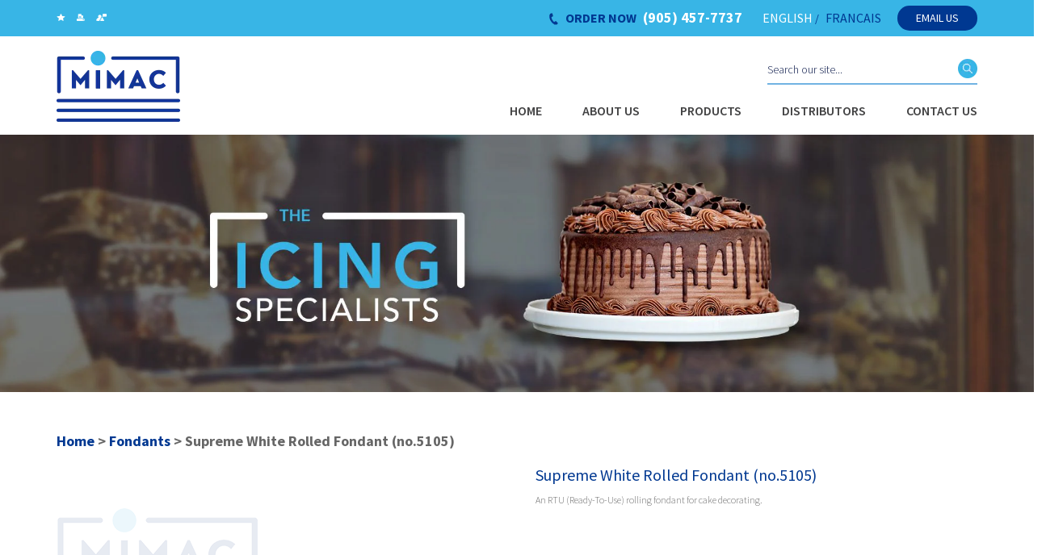

--- FILE ---
content_type: text/html; charset=UTF-8
request_url: https://www.mimacglaze.com/catalogue/fondants/supreme-white-rolled-fondant--no-5105-
body_size: 7455
content:
<!DOCTYPE html><html lang="en" class=" twc-no-js"><head><meta http-equiv="Content-Language" content="en_AU" ><meta property="og:title" content="Supreme White Rolled Fondant | Mimac Glaze" ><meta name="description" content="An RTU (Ready-To-Use) rolling fondant for cake decorating." ><meta property="og:description" content="An RTU (Ready-To-Use) rolling fondant for cake decorating." ><meta property="og:url" content="https://www.mimacglaze.com/catalogue/fondants/supreme-white-rolled-fondant--no-5105-" ><meta http-equiv="Content-Type" content="text/html; charset=utf-8" ><meta http-equiv="X-UA-Compatible" content="IE=edge" ><meta name="viewport" content="width=device-width, initial-scale=1" ><meta http-equiv="pragma" content="no-cache" ><meta name="keywords" content="" ><meta name="location" content="CA" ><meta name="robots" content="INDEX, FOLLOW" ><meta property="og:site_name" content="Mimac Glaze | Glazes, Icings, Fondants, Stabilizers, Gluten-Free Mixes" ><meta property="fb:admins" content="pages/Mimac-Glaze-Ltd/458142757714123" ><meta name="google-site-verification" content="k3dREMdIRDRTsBhv627CV8nkQSigEr-0O4eZsr4I1wo" ><link href="https://www.mimacglaze.com/catalogue/fondants/supreme-white-rolled-fondant--no-5105-" rel="canonical" ><link href="/favicon.ico" rel="shortcut icon" ><link href="/rss.xml" rel="alternate" type="application/rss+xml" title="RSS" ><link href="https://assets.cdn.thewebconsole.com/" rel="dns-prefetch" ><link href="https://assets.cdn.thewebconsole.com/" rel="preconnect" crossorigin="1" ><link href="/baseapp/min/?f=/css/web/global.css&amp;version=7.0.2z7" media="print" rel="stylesheet" type="text/css" onload='this.media="screen";this.onload=null;'><noscript><link media="screen" href='/baseapp/min/?f=/css/web/global.css&version=7.0.2z7' rel='stylesheet'/></noscript><style type="text/css" media="screen"><!--
.twc-nopadding{padding:0!important}.twc-nomargin{margin:0!important}.twc-pull-right{float:right!important}.twc-pull-left{float:left!important}.twc-flexed-sm{display:flex;display:-webkit-box;display:-moz-box;display:-ms-flexbox;display:-webkit-flex}.twc-flexed-sm-row{flex-wrap:wrap;flex-direction:row}.twc-bg-image-cover,.twc-bg-cover-img-container{background-repeat:no-repeat;background-size:cover;background-clip:content-box;-webkit-background-size:cover;-moz-background-size:cover;-o-background-size:cover}.twc-bg-cover-img-container img.twc-flex-img{visibility:hidden}.img-wrapper-container.twc-align-right img.img-responsive{float:right!important}.img-wrapper-container.twc-align-center img.img-responsive{margin:0 auto!important}.twc-section-row .twc-section-col-inner{width:100%}.twc-section-row.twc-flexed .twc-section-col{display:flex;display:-webkit-box;display:-moz-box;display:-ms-flexbox;display:-webkit-flex}.twc-grid-row .twc-grid-col-inner{width:100%}.twc-grid-row .sec-md{padding-top:0;padding-bottom:0}.twc-grid-row.twc-flexed .twc-grid-col{display:flex;display:-webkit-box;display:-moz-box;display:-ms-flexbox;display:-webkit-flex}.twc-btngroup-container a.twc-btn.btn-hoverable:hover span.maintext,.twc-btngroup-container a.twc-btn.btn-hoverable span.hoverText{display:none!important;visibility:hidden!important}.twc-btngroup-container a.twc-btn.btn-hoverable:hover span.hoverText{display:inline-block!important;visibility:visible!important}.twc-btngroup-container .btn-group-align-right{text-align:right}.twc-btngroup-container .btn-group-align-center{text-align:center}.twc-btngroup-container a.twc-btn{overflow:hidden}.twc-btngroup-container a.twc-btn span.btntext{white-space:normal}div.twc-tabgroup-container div.twc-tab-content{border:none;padding:15px}div.twc-tabgroup-container div.twc-tab-content-list.slick-slider{user-select:auto;-webkit-user-select:auto}div.twc-tabgroup-container div.twc-tab-content-list{border:solid 1px #eee;border-width:0 1px 1px}div.twc-tabgroup-container div.twc-tab-title-list-container{border:solid 1px #eee;border-width:0 0 1px}div.twc-tabgroup-container div.twc-tab-title.twc-tab-active{background:#fff!important;margin-bottom:-1px}div.twc-tabgroup-container div.twc-tab-title{display:inline-block;vertical-align:middle;background:#f3f3f3;border:solid 1px #eee;border-width:1px 1px 0;padding:8px;text-align:center;cursor:pointer}div.twc-tabgroup-container div.twc-tab-title a{color:#337ab7}div.twc-tabgroup-container div.twc-tab-title a:hover{text-decoration:none}div.twc-tabgroup-container .twc-tab-title-list-container .slick-arrow{background:#ccc;z-index:1;font-size:12px;color:#fff;line-height:0;font-family:Arial;font-weight:700;background-image:none}div.twc-tabgroup-container .twc-tab-title-list-container .slick-prev{left:0}div.twc-tabgroup-container .twc-tab-title-list-container .slick-next{right:0}div.twc-tabgroup-container .twc-tab-title-list-container .slick-next.slick-disabled,div.twc-tabgroup-container .twc-tab-title-list-container .slick-prev.slick-disabled{opacity:0}div.twc-tabgroup-container.layout-title-fit .twc-tab-title-list-container{display:table;width:100%;table-layout:fixed}div.twc-tabgroup-container.layout-title-fit .twc-tab-title-list-container .twc-tab-title{display:table-cell;word-break:break-word}.twc-slidergroup-container .slide-content{min-height:100%}.twc-slidergroup-container .twc-flexed-slide > .slide-content{width:100%}.twc-slidergroup-container .twc-slider-arrow{background:#ccc;height:20px;border-radius:10px;color:#000;font-weight:700}.twc-slidergroup-container .twc-slider-arrow.twc-slider-arrow-left:before{content:'<';color:inherit;font-size:14px;font-family:inherit}.twc-slidergroup-container .twc-slider-arrow.twc-slider-arrow-right:before{content:'>';color:inherit;font-size:14px;font-family:inherit}.twc-slidergroup-container .twc-slider-arrow:hover,.twc-slidergroup-container .twc-slider-arrow:focus{color:#000}.twc-slider-content-list.twc-slider-init{white-space:nowrap;overflow-y:hidden}.twc-slider-content-list.twc-slider-init > .twc-slider-content{display:inline-block;vertical-align:top;white-space:normal}.twc-slider-content-list.twc-slider-init.twc-slider-flexed{display:-moz-flex;display:-webkit-flex;display:-ms-flex;display:flex}.twc-slider-content-list.twc-slider-init.twc-slider-flexed > .twc-slider-content{-webkit-flex:0 0 auto;-ms-flex:0 0 auto;flex:0 0 auto;max-width:100%}.twc-no-js .lazyload:not([data-bg]){display:none!important}img.lazyload:not([src]){visibility:hidden!important}@media (min-width: 768px){.twc-hide-desktop{display:none!important;visibility:hidden!important}.twc-flexed.twc-flexed-reverse{flex-direction:row-reverse}.twc-pull-right{clear:right!important}.twc-pull-left{clear:left!important}.twc-flexed .container-empty{min-height:200px}.section-container-inner.twc-bg-scroll-parallax,.grid-container-inner.twc-bg-scroll-parallax{background-attachment:scroll}}@media (min-width: 992px){.sso-container{max-width:450px}.section-container-inner.twc-bg-scroll-parallax,.grid-container-inner.twc-bg-scroll-parallax{background-attachment:fixed}.twc-flexed{display:flex;display:-webkit-box;display:-moz-box;display:-ms-flexbox;display:-webkit-flex}.twc-flexed.twc-flexed-reverse{flex-direction:row-reverse}.twc-flexed.twc-flexed-reverse .twc-pull-right{clear:right!important}.twc-flexed.twc-flexed-reverse .twc-pull-left{clear:left!important}.container-fixed-content .twc-section-row{width:970px;margin-right:auto;margin-left:auto}.twc-md-nopadding-left{padding-left:0!important}.twc-md-nopadding-right{padding-right:0!important}}@media (min-width: 1200px){.container-fixed-content .twc-section-row{width:1170px}}@media (max-width: 767px){.twc-hide-mobile{display:none!important;visibility:hidden!important}}.container.cmsbody,#defaultTwcPageContainer,.container-fluid.columns .container,.container.columns .container{margin-right:auto;margin-left:auto;padding-left:0;padding-right:0;width:100%!important}.container-fluid.columns .col-md-12{padding-left:0;padding-right:0}#cmsbody .passwordProtectedPage{margin:0 auto}.divider-container hr{margin-top:0;margin-bottom:0}img-comparison-slider svg{width:6rem}img-comparison-slider .before,img-comparison-slider .comparehandle{display:none}img-comparison-slider.rendered .before,img-comparison-slider.rendered .comparehandle{display:inherit}.twc-no-js img-comparison-slider{display:table;width:100%}.twc-no-js img-comparison-slider figure{display:table-cell!important;width:50%;vertical-align:top}@media (min-width: 992px){.row-100 > .col-md-12,.row-100 > .col-md-11,.row-100 > .col-md-10{width:100%}.row-100 > .col-md-9{width:90%}.row-100 > .col-md-8{width:80%}.row-100 > .col-md-7{width:70%}.row-100 > .col-md-6{width:60%}.row-100 > .col-md-5{width:50%}.row-100 > .col-md-4{width:40%}.row-100 > .col-md-3{width:30%}.row-100 > .col-md-2{width:20%}.row-100 > .col-md-1{width:10%}}
--></style><style type="text/css" media="screen"><!--

--></style><!--<script async src="//73375.tctm.co/t.js"></script> --><title>Supreme White Rolled Fondant | Mimac Glaze</title><link href="https://assets.cdn.thewebconsole.com/S3WEB8315/l/defaultStyle.min.css" rel="stylesheet" type="text/css"><link href="https://assets.cdn.thewebconsole.com/S3WEB8315/l/layout.min.css" rel="stylesheet" type="text/css"><!-- put design related styles in here --><link href="https://assets.cdn.thewebconsole.com/S3WEB8315/l/menu.min.css" rel="stylesheet" type="text/css"><!--<link href="shoppingCart.css" rel="stylesheet" type="text/css"><link href="classifieds.css" rel="stylesheet" type="text/css"><link href="realestate.css" rel="stylesheet" type="text/css">--><!--[if IE]><link href="ieFixes.css" rel="stylesheet" type="text/css"><![endif]--><!--[if IE 6]><link href="ie6Fixes.css" rel="stylesheet" type="text/css"><![endif]--><!-- Bootstrap --><link href="https://assets.cdn.thewebconsole.com/S3WEB8315/l/bootstrap.min.css" rel="stylesheet"><!-- HTML5 shim and Respond.js for IE8 support of HTML5 elements and media queries --><!-- WARNING: Respond.js doesn't work if you view the page via file:// --><!--[if lt IE 9]><script src="https://oss.maxcdn.com/html5shiv/3.7.2/html5shiv.min.js"></script><script src="https://oss.maxcdn.com/respond/1.4.2/respond.min.js"></script><![endif]--><link href="https://assets.cdn.thewebconsole.com/S3WEB8315/l/animate.min.css" rel="stylesheet" type="text/css"><link href="/baseapp/scripts/libs/responsive-menu/menu-default.css" rel="stylesheet" type="text/css" media="print" onload='this.media="";this.onload=null;'><noscript><link  href='/baseapp/scripts/libs/responsive-menu/menu-default.css' rel='stylesheet'/></noscript><script type="text/javascript" src="https://ajax.googleapis.com/ajax/libs/jquery/1.11.3/jquery.min.js"></script><script src="https://assets.cdn.thewebconsole.com/S3WEB8315/l/bootstrap.min.js" type="text/javascript"></script><link href="https://fonts.googleapis.com/css?family=Source+Sans+Pro:200,300,400,600,700,900" rel="stylesheet"><script type="text/javascript">
	var _rys = jQuery.noConflict();
	_rys("document").ready(function(){	
		_rys(window).scroll(function () {
			if (_rys(this).scrollTop() > 45) {
				_rys('.header-abs-menu').addClass("f-nav");
			} else {
				_rys('.header-abs-menu').removeClass("f-nav");
			}
		});
	});
</script><style>body{background-color:#FFFFFF;color:#666666;font-family:initial;font-size:18px;line-height:auto;letter-spacing:0;}h1{color:#003891;font-family:initial;font-size:40px;line-height:auto;letter-spacing:0;text-indent:0;}h2{color:#38B5E6;font-family:initial;font-size:40px;line-height:auto;letter-spacing:0;text-indent:0;}h3{color:#38B5E6;font-family:initial;font-size:30px;line-height:auto;letter-spacing:0;text-indent:0;}h4{color:#424243;font-family:initial;font-size:22px;line-height:auto;letter-spacing:0;text-indent:0;}h5{color:#333;font-family:initial;font-size:0.83em;font-style:normal;font-weight:normal;line-height:auto;letter-spacing:0;text-align:left;text-indent:0;}h6{font-family:initial;font-size:0.80em;font-style:normal;font-weight:normal;line-height:inherit;letter-spacing:0;text-align:left;text-indent:0;}.btn,.twc-btn-group .twc-btn{color:#003891;border-style:solid;border-color:#003891;border-width:1px;border-radius:35px;-webkit-border-radius:35px;-moz-border-radius:35px;padding-top:15px;padding-bottom:15px;padding-left:70px;padding-right:70px;margin-top:0px;margin-bottom:0px;margin-left:0px;margin-right:0px;font-family:initial;font-size:16px;font-style:normal;font-weight:normal;line-height:1;letter-spacing:0;text-align:center;text-decoration:none;}.btn span,.twc-btn-group .twc-btn span.btntext{color:#003891;font-family:initial;font-size:16px;font-style:normal;font-weight:normal;line-height:1;letter-spacing:0;text-align:center;text-decoration:none;}.btn:hover{color:#003891;background-color:#FFFFFF;}.twc-btn-group .twc-btn:hover{background-color:#FFFFFF;}.twc-btn-group .twc-btn:hover span.btntext{color:#003891;}.twc-btn-group>.twc-btn:first-child:not(:last-child):not(.dropdown-toggle),.twc-btn-group>.twc-btn:last-child:not(:first-child):not(.dropdown-toggle),.twc-btn-group>.twc-btn:not(:first-child):not(:last-child):not(.dropdown-toggle){border-radius:35px;-webkit-border-radius:35px;-moz-border-radius:35px;}.textimage .caption{padding-top:5px;padding-bottom:0px;padding-left:0px;padding-right:0px;}div.columns.parallax-section,div.container-fixed-content.parallax-section{background-attachment:fixed;background-size:100%;}body * {font-family:'Source Sans Pro', Arial, Helvetica, sans-serif !important;}@media only screen and (max-width: 767px){h2{line-height:auto;}}</style><script type="text/javascript">
    //<!--
if(document.documentElement){document.documentElement.classList.remove("twc-no-js");document.documentElement.classList.add("twc-js")}!function(e,t,o){var s;e.document&&e.document.createElement&&((s=e.TOOLBOX||{}).staticBase=s.staticBase||o,(e.TOOLBOX=s).loadModules&&"function"==typeof s.loadModules&&s.loadModulesVersion||(s._loadModules||(s._loadModules=[]),s.loadModules=function(){s._loadModules.push(arguments)},o=document.getElementsByTagName("script"),e=document.createElement("script"),t.match(/[?&]version=([^&]+)/)&&(s.releaseVersion=t.match(/[?&]version=([^&]+)/)[1]),e.setAttribute("src",t),e.setAttribute("type","text/javascript"),o[0].parentNode.appendChild(e)))}(window,"/baseapp/scripts/web/lm.min.js?version=7.0.2z7","https://assets.cdn.thewebconsole.com/static");
var twcInitLmModules=[];if(document.documentElement&&document.documentElement.getAttribute('data-lm'))twcInitLmModules=document.documentElement.getAttribute('data-lm').split(' ')
TOOLBOX.loadModules(['visitorTracking','twcLazyLoad'].concat(twcInitLmModules));    //--></script><script type="text/javascript" src="/baseapp/min/?f=/scripts/domload.js,/scripts/web/general_scripts.js&amp;version=7.0.2z7"></script><script type="text/twc-module" id="gtm" class="twc-lazyload" data-run-on="device">
    //<!--
(function(e,t,a,n,g,o){
e[n]=e[n]||[],e[o]||(e[o]=function(){e[n].push(arguments)}),o=t.getElementsByTagName(a)[0],
a=t.createElement(a),g=g?"?id="+g:"",a.src=
"https://www.googletagmanager.com/gtag/js"+g,o.parentNode.insertBefore(a,o)
})(window,document,"script","dataLayer",'G-MNXY2FQMXV',"gtag");
gtag('js',new Date());gtag('config','G-MNXY2FQMXV');gtag('config','G-H892Y569CZ',{"groups":"twc","user_properties":{"twc_website_id":"8315"}});    //--></script></head><body style="margin:0px; text-align:left;"><a name="top" id="top"></a><header class="m-height-in"><div class="header-abs-top"><div class="container"><div class="row"><div class="col-md-4 col-sm-5 col-xs-12 wow fadeInLeft"><div class="secnav"><img src="https://assets.cdn.thewebconsole.com/S3WEB8315/l/secnav.png" alt="" usemap="#Map" border="0"></div></div><div class="col-md-8 col-sm-7 col-xs-12 wow fadeInUp"><div class="header-abs-top-r"><div class="btn-email"><a href="#" rel="nofollow" title="Email Us">Email Us</a></div><div class="t-lang"><p><a class="active" href="/index.php" rel="nofollow" title="ENGLISH">ENGLISH</a> / <a href="/accueil.html" rel="nofollow" title="FRANCAIS">FRANCAIS</a></p></div><div class="t-phone"><p>Order Now <a href="tel:9054577737" rel="nofollow" title="Order Now">(905) 457-7737</a></p></div><div class="clearfloat"></div></div></div><div class="clearfloat"></div></div></div></div><div class="header-abs-menu"><div class="container"><div class="row"><div class="col-md-2 col-sm-3 col-xs-12 wow fadeInLeft"><div class="logo"><a href="/index.php" title=""><img src="https://assets.cdn.thewebconsole.com/S3WEB8315/l/logo.png" alt=""></a></div></div><div class="col-md-10 col-sm-8 col-xs-12 top-menu-r"><div class="row"><div class="col-md-12 col-sm-12 col-xs-12"><div class="t-search-r"><div class="t-search wow fadeInRight"><input name="searchItems" type="text" class="searchField" value="Search our site..." onblur="blurThis(this, 'Search our site...')" onfocus="focusThis(this,'Search our site...')" id="searchTerms" onkeyup="if(window.event){k=window.event.keyCode}else if(event.which){k=event.which}if(k==13)searchItems();"><a href="javascript:searchItems();"><img src="https://assets.cdn.thewebconsole.com/S3WEB8315/l/t-search.png" alt=""></a></div></div></div><div class="col-md-12 col-sm-12 col-xs-12 mob-menu"><div class="menu wow fadeInUp"><div class="top navbar navbar-default yamm navbar-inverse navbar-static-top"><div class="navbar-header"><button type="button" class="navbar-toggle collapsed" data-toggle="collapse" data-target="#navbar" aria-expanded="false" aria-controls="navbar"><span class="sr-only">Toggle navigation</span><span class="icon-bar"></span><span class="icon-bar"></span><span class="icon-bar"></span></button></div><div id="navbar" class="navbar-collapse collapse col-xs-12"><ul class="nav navbar-nav" id="sm12387"><li class="menu-item"><a target="_self" href="/home.html" class="qmitem-m" id="menu-item-254783">Home</a></li><li class="menu-item"><a target="_self" href="/about-us.html" class="qmitem-m" id="menu-item-254823">About Us</a></li><li class="menu-item dropdown"><a href="javascript:void(0)" class="qmparent qmitem-m" id="menu-item-254787" data-toggle="dropdown">Products</a><ul class="dropdown-menu"><li class="menu-item"><a target="_self" href="/catalogue/glazes/index" class="qmitem-s" id="menu-item-254791">Glazes</a></li><li class="menu-item"><a target="_self" href="/catalogue/icings/index" class="qmitem-s" id="menu-item-254799">Icings</a></li><li class="menu-item"><a target="_self" href="/catalogue/fondants/index" class="qmitem-s" id="menu-item-254803">Fondants</a></li><li class="menu-item"><a target="_self" href="/catalogue/stabilizers/index" class="qmitem-s" id="menu-item-254795">Stabilizers</a></li><li class="menu-item"><a target="_self" href="/catalogue/gluten-free-mixes/index" class="qmitem-s" id="menu-item-254975">Gluten-Free Mizes</a></li></ul></li><li class="menu-item"><a target="_self" href="/distributors.html" class="qmitem-m" id="menu-item-254971">Distributors</a></li><li class="menu-item"><a target="_self" href="/contact-us.html" class="qmitem-m" id="menu-item-254807">Contact Us</a></li></ul></div><div class="clearfloat"></div></div></div></div></div></div></div></div></div></header><div class="main-banner"><div class="container-fluid"><div class="row"><div class="banner"><img src="https://assets.cdn.thewebconsole.com/S3WEB8315/l/banner-in.jpg" alt=""><div class="clearfloat"></div></div></div></div></div><section class="main-con-bg-in"><div class="container"><div class="row"><div id="cmsbody" class="wow fadeInUp"><link rel="stylesheet" href="/baseapp/css/catalogue.css" media="print" onload='this.media="";this.onload=null;'><noscript><link  href='/baseapp/css/catalogue.css' rel='stylesheet'/></noscript><link rel="stylesheet" href="/baseapp/css/cloud-zoom.css" media="print" onload='this.media="";this.onload=null;'><noscript><link  href='/baseapp/css/cloud-zoom.css' rel='stylesheet'/></noscript><script type="text/javascript" src="/baseapp/scripts/jquery.min.js"></script><script type="text/javascript" src="/baseapp/scripts/libs/cloud-zoom/1.0.2/cloud-zoom.js"></script><script type="text/javascript" src="/baseapp/scripts/yui/build/yahoo/yahoo-min.js"></script><script type="text/javascript" src="/baseapp/scripts/yui/build/dom/dom-min.js"></script><script type="text/javascript" src="/baseapp/scripts/yui/build/event/event-min.js"></script><script type="text/javascript" src="/baseapp/scripts/yui/build/element/element-min.js"></script><script type="text/javascript" src="/baseapp/scripts/yui/build/tabview/tabview-min.js"></script><!-- Source file for TabView --><!-- Sam Skin CSS for TabView --><link rel="stylesheet" type="text/css" href="/baseapp/scripts/yui/build/tabview/assets/skins/sam/tabview.css" media="print" onload='this.media="";this.onload=null;'><noscript><link  href='/baseapp/scripts/yui/build/tabview/assets/skins/sam/tabview.css' rel='stylesheet'/></noscript><!-- JavaScript Dependencies for Tabview: --><script type="text/javascript">
    var tabView = new YAHOO.widget.TabView('nc-tabbed-box');
</script><div id="nc-catalogue" class="catalogue-responsive"><div id="nc-breadcrumb"><strong><a href="/catalogue/index"> Home </a> &gt; <a href="/catalogue/fondants/index">Fondants</a> &gt; Supreme White Rolled Fondant (no.5105)</strong></div><div id="nc-product-table"><div id="nc-image-cell"><img src="https://s3-ap-southeast-2.amazonaws.com/wh1.thewebconsole.com/wh/8315/l/noimage.gif" class="avatar-692447" alt="avatar"></div><div id="nc-desc-cell"><div id="nc-prod-details"><h1 id="nc-prod-name">Supreme White Rolled Fondant (no.5105)</h1><div id="nc-product-code" style="display:none">Item Code: 5105</div><div id="nc-description">An RTU (Ready-To-Use) rolling fondant for cake decorating.</div></div></div><div style="clear:both"></div><div id="nc-social-links"><!-- AddThis Button BEGIN --><div class="addthis_toolbox addthis_default_style "><a class="addthis_button_tweet"></a><a class="addthis_button_facebook_like" fb:like:layout="button_count"></a><a class="addthis_button_pinterest_pinit"></a><a href="//www.addthis.com/bookmark.php" class="addthis_counter addthis_pill_style" addthis:url="https://www.mimacglaze.com/catalogue/fondants/supreme-white-rolled-fondant--no-5105-" addthis:title="Supreme White Rolled Fondant (no.5105)"></a><script type="text/javascript">var addthis_config = {"data_track_addressbar":false};</script><script type="text/javascript" src="//s7.addthis.com/js/300/addthis_widget.js#pubid=bluehype"></script></div><!-- AddThis Button END --></div><span class="catalogueEnquiryButton"><input type="button" value="Send Enquiry" onclick="document.location.href='/contact-detail/contact-form/index?&amp;message=I would like to enquire about your catalogue product, Supreme White Rolled Fondant (no.5105). (product code: 5105)'" class="catalogueButton"></span></div><div style="clear:both"></div><!--ITEM_DESCRIPTION_SECTION--><div id="nc-tabbed-box" class="yui-navset"><div id="nc-tabs"><ul class="yui-nav"><li class="selected"><a href="#tab1"><em>Description</em></a></li><li><a href="#tab2"><em>Applications</em></a></li></ul></div><div class="yui-content"><div id="tab1">An RTU (Ready-To-Use) rolling fondant for cake decorating.</div><div id="tab2">This rolled fondant can be rolled by hand or machine to create a smooth icing for all types of cakes. It can also be used for molding applications. It accepts colours and flavourings.</div><div id="tab3"></div></div></div><!--/ITEM_DESCRIPTION_SECTION--><div id="nc-tabbed-box-2" class="yui-navset"></div></div></div><div class="clearfloat"></div></div></div></section><section class="tm-panel"><div class="container"><h2>Clients say</h2><div class="tm"><div class="testimonialComment">I've been using Mimac Glaze's rolled fondant for years with great success. It's easy to use and always provides a great look to my cakes. I highly recommend it.</div><br><div class="testimonialName">Sheldon P.</div><div class="btn-read"><a href="/testimonials.html" rel="nofollow" title="Read all">Read all</a></div></div></div></section><section class="b-contact"><div class="row"><div class="col-md-12 col-xs-12 b-contact-r b-contact-r-in"><div class="row"><div class="col-md-6 col-xs-12 b-contact-img"><img src="https://assets.cdn.thewebconsole.com/S3WEB8315/l/img-order-in.jpg" alt=""></div><div class="col-md-6 col-xs-12 b-contact-text"><h3>Order Now</h3><div class="btn-arrow"><a href="/contact-us.html" rel="nofollow" title="Place your order">Place your order</a></div></div></div></div></div></section><div class="b-cta-panel"><div class="container"><div class="row"><div class="col-md-3 col-sm-3 col-xs-6"><div class="sm"><ul><li><h3><a href="/home.html" rel="nofollow" title="Home">Home</a></h3></li><li><a href="/about-us.html" rel="nofollow" title="About Us">About Us</a></li><li><a href="/distributors.html" rel="nofollow" title="Distributors">Distributors</a></li><li><a href="/contact-us.html" rel="nofollow" title="Contact Us">Contact Us</a></li></ul></div></div><div class="col-md-3 col-sm-3 col-xs-6"><div class="sm"><ul><li><h3><a href="#" rel="nofollow" title="Products">Products</a></h3></li><li><a href="/catalogue/glazes/index" rel="nofollow" title="Glazes">Glazes</a></li><li><a href="/catalogue/icings/index" rel="nofollow" title="Icings">Icings</a></li><li><a href="/catalogue/fondants/index" rel="nofollow" title="Fondants">Fondants</a></li><li><a href="/catalogue/stabilizers/index" rel="nofollow" title="Stabilizers">Stabilizers</a></li><li><a href="/catalogue/gluten-free-mixes/index" rel="nofollow" title="Gluten-Free Mixes">Gluten-Free Mixes</a></li></ul></div></div><div class="col-md-3 col-sm-3 col-xs-12"><div class="b-info"><h3>Get In Touch</h3><p> 271 Glidden Rd. Unit 17<br>
            Brampton, ON L6W 1H9.</p><div class="b-phone"><p>Ph <a href="tel:9054577737" rel="nofollow" title="">(905) 457-7737</a></p></div></div></div><div class="col-md-3 col-sm-3 col-xs-12"><div class="b-social"><h3>Follow Us</h3><div class="clearfloat"></div><ul class="sociallinks"><li class="sociallink facebook"><a class="facebook" href="https://www.facebook.com/pages/Mimac-Glaze-Ltd/458142757714123" target="_blank" title="Facebook">facebook</a></li><li class="sociallink linkedin"><a class="linkedin" href="https://www.linkedin.com/company/8475548/" target="_blank" title="Linked In">linkedin</a></li></ul><div class="clearfloat"></div></div></div></div></div></div><section class="bottom-bg"><div class="container"><div class="row"><div class="col-sm-6"><div class="b-logo"><a href="/index.php" title=""><img src="https://assets.cdn.thewebconsole.com/S3WEB8315/l/b-logo.png" alt=""></a></div></div><div class="col-sm-6"><div id="cmsfooter" class="wow fadeInUp"><table width="80%" border="0" align="center" cellpadding="0" cellspacing="0" class="footer"><tr><td class='footer'><p align="center"><a href="/" title="Home">Home</a> | <a href="/contact-us.html" title="Contact Us">Contact Us</a> | <a href="/site-map.html" title="Site Map">Site Map</a> | <a href="javascript:void(0)" onClick="print_this_page();">Print this page</a> | <a href="#top">Top of page</a></p></td></tr><tr><td colspan="2" class="footer footerDetails"><div align="center" class="footer"><div class='footerPhone'><div class="AVANSERnumber">Phone: 905-457-7737</div><div class="footerFax">Fax: 289-271-4255</div></div><div class="footerAddress">Address: Mimac Glaze Limited, 271 Glidden Rd. Unit 17, Brampton, Ontario, Canada, L6W 1H9</div><div class="footerCopyright"><span class="footer"><!-- copyright -->
                        Copyright &copy; 2026 Mimac Glaze Limited                    </span></div><div class="footerCompany"><div class="footer">Designed by <a rel="nofollow" href="https://www.bloomtools.ca/" target="_blank">Bloomtools</a></div></div></div></td></tr></table></div><div class="clearfloat"></div></div></div></div></section><!-- Include all compiled plugins (below), or include individual files as needed --><map name="Map"><area shape="rect" coords="0,0,11,9" href="javascript:bookmark(location.href,document.title);" title="Bookmark Site" alt="Bookmark Site" rel="nofollow"><area shape="rect" coords="48,0,63,9" href="javascript:openTellAFriend();" title="Tell a Friend" alt="Tell a Friend" rel="nofollow"><area shape="rect" coords="24,0,35,9" href="javascript:print_this_page();" title="Print" alt="Print" rel="nofollow"></map><script src="https://assets.cdn.thewebconsole.com/S3WEB8315/l/wow.min.js" type="text/javascript"></script><script type="text/javascript">
	new WOW().init();
	
	jQuery(document).ready(function(){
		jQuery('li.menu-item a[data-toggle=dropdown]').on('click', function(event) {
			event.preventDefault();
			event.stopPropagation();
			jQuery(this).parent().siblings().removeClass('open');
			jQuery(this).parent().toggleClass('open');
		});
        
	});
</script></body></html>


--- FILE ---
content_type: text/css
request_url: https://assets.cdn.thewebconsole.com/S3WEB8315/l/defaultStyle.min.css
body_size: 2754
content:
h1,h2{font-size:40px;font-weight:700}.alert,h1,h2{font-weight:700}h2,h3{color:#38b5e6}.footer p,.footerCompany,form{margin:0}.calendar_heading,.catalogueItemHeading,.cityCell p,.currentWeather,.weatherConditionAbove,.weatherLimits{font-family:Arial,Helvetica,sans-serif}.alert,.articleLink a,.calendar a{text-decoration:none}.blogEntry,.blogHeader{clear:both}.blogFooter a[name],.searchLink2{visibility:hidden}h1,h2,h3,h4,p{margin-top:0}h1{color:#003891;line-height:1.4}h2{line-height:1.4}body,div,h3,h4,h4 span,p,span,td{font-weight:300;line-height:1.4}h3{font-size:30px}h4,h4 span{color:#424243;font-size:22px}hr{color:#fff;border:1px dashed #ccc;border-width:1px 0 0;height:0}body,div,p,span,td{color:#666;font-size:18px}a{color:#6f0100}img{border:none}.box{border:1px solid #E0DFE3}.buttons{font-size:11px;cursor:pointer}.footer,.footer a,.footer div,.footer p,.footer span{font-size:13px;color:#999;width:100%;text-align:right;padding:0!important;line-height:1.4;font-weight:400}.fields{border:1px solid #D8D8D8;color:#3C3C3C;font-size:11px}form{padding:0}.boxTop2,.boxTop2 p,.boxTop2 td,.boxtop2,.boxtop2 p,.boxtop2 td{background-color:#666;color:#FFF}.boxTop,.boxTop p,.boxTop td,boxTop div{color:#FFF;background-color:#333}.line1{background:#eee}.cartImage{background:#fff;border:1px solid #ddd}.day,.weekend{background-repeat:no-repeat;background-position:left top}.searchText{padding:5px 0 0 14px}.tellAFriend,.tellAFriend .normalText,.tellAFriend p{text-align:left;color:#999}.alert{color:red!important;font-size:11px!important;text-align:center;border:1px solid red!important;padding:5px;margin:15px}.bgOff,.bgOn{color:#FFF;border-right-style:solid;padding-left:5px;font-weight:700}.catalogueListing,.galleryBlock{margin:0 auto}.bgOn{background-color:#444;cursor:default;border-width:0 1px 0 0;border-color:#999}.bgOff{background-color:#5C5C5C;cursor:pointer;border-right-width:1px;border-right-color:#999}.boxtop2{color:#dddddf;background-color:#444;padding:3px;font-size:11px;text-indent:7px;font-weight:700}.bodyPrintPage,.bodyPrintPage .footer,.bodyPrintPage .normalText,.bodyPrintPage .printPage,.bodyPrintPage div,.bodyPrintPage h1,.bodyPrintPage h2,.bodyPrintPage h3,.bodyPrintPage p,.bodyPrintPage span,.bodyPrintPage td,.tellAFriend,.tellAFriend .normalText,body .bodyPrintPage{color:#444;background-color:#FFF!important;background-image:none!important}.printPage{color:#444}.gallery table{width:100%;height:150px}.galleryBlock{border:1px solid #ddd;text-align:center;width:100%}.catalogueBlock,.catalogueBlock2{width:116px;border:1px solid #999}.galleryBlockOver{background-color:#eee;border:1px solid #ccc;cursor:pointer}.catalogueListing h1{text-align:left}.catalogueBlock{background-color:#FFF;cursor:pointer}.catalogueBlock2{background-color:#e6e6e6;cursor:pointer}.catalogueImage{border:1px solid #CCC}.catalogueTabs{background-color:#FFF;cursor:pointer;font-size:11px;font-weight:700;color:#333;text-align:center;height:30px}.catalogueTabsOn{background-color:#444;cursor:default;color:#fff;border:1px solid #999;border-width:0 1px 0 0}.catalogueTabsOff{background-color:#5c5c5c;cursor:pointer;color:#fff;border:1px solid #999;border-width:0 1px 0 0}.catalogueImageThumbs{padding:5px 0}.catalogueThumb{cursor:pointer;margin-right:5px;border:1px solid #5c5c5c}.catalogueMainImage{border:1px solid #999;background-color:#CCC;margin-right:5px}.catalogueItemHeading{font-size:16px;font-weight:700;text-align:left;width:100%;padding:15px 0 5px}.catalogueItemLabel{font-size:11px;font-weight:700;width:30%}.catalogueItemValue{text-align:left;font-size:11px;width:70%;padding:3px}.catalogueDetails{padding:15px;text-align:left;margin-right:10px}.catalogueDetailsCell{border:1px solid #5c5c5c}.catalogueDetailsDiv{width:90%}.catalogueDetails li,.catalogueDetails ul,.catalogueDetailsDiv li,.catalogueDetailsDiv ul{margin:0 10px 10px;padding:0;line-height:17px;list-style-type:disc}.catalogueSmallBox{height:135px;width:100%}.catalogueThumbCell{margin-top:5px;margin-bottom:5px}.catalogueAll{width:100%;text-align:left;padding-bottom:50px}.catalogueButton{font-size:11px;margin-top:10px}#monthLabel,#yearLabel{font-size:14px;color:#444;font-weight:700}.customFormTable{text-align:left;width:auto!important}.customFormIncomplete td{background-color:#ffd5d5;border-bottom:1px solid #fff}.customFormInputCell{text-align:left}.customFormContainerDiv table tr{background-color:transparent!important}.calendar a{font-weight:700}#calendar{width:100%}#yearLabel{text-align:center}#calendarMonth table{background-color:#DDD}.month{height:500px}.dayHeading{font-size:9px;text-align:center;height:1px;background-color:#FFF;padding-top:10px}.day{border-right:1px solid #fff;border-bottom:1px solid #fff;padding:3px;height:30px;background-color:#bbb;background-image:url(calendarBG.gif)}.weekend .day_num{color:#fff}.day_num td{background-color:#999;height:100%}.weekend{background-color:#6f6f6f;background-image:url(weekendBG.gif)}.weekend td{width:120px;color:#fff}.blank{background-color:#ddd;background-image:url(spacer.gif)}.calendar_heading{font-size:20px;font-weight:700;color:#444}.repline1 a,.repline2 a{color:#333}.repositoryfolders{background-color:#565656;border:1px solid #666}.repositoryfiles{background-color:#444;border:1px solid #666}.repline1{background-color:#ccc}.repline2{background-color:#ddd}.repline1 td{padding:10px}.repline2 td{padding:10px}.repository .boxTop,.repository .boxTop a,.repository .boxTop p,.repository .boxTop td{background-color:#494949;padding:10px;color:#FFF}.repository .boxTop2,.repository .boxTop2 p,.repository .boxTop2 td{background-color:#666665;padding:10px;color:#FFF}.text td{vertical-align:top;padding:3px 10px 7px}.line td,.shopCartItem table td,.videoThumb a,.videoThumbTable td{vertical-align:middle}.repository h1{margin:0 0 5px}#weather{padding:13px}.weatherConditionAbove{text-align:center;font-size:15px;font-weight:700;padding-bottom:5px}.weatherConditionBelow{display:none}.imageCell{padding-right:5px}.cityCell{font-size:13px;font-weight:700}.cityCell p{margin:0}.currentWeather{font-size:28px;font-weight:700;width:1%;padding-right:8px}.weatherLimits{font-size:10px;font-weight:400}.customFormDescCell{text-align:right!important}.customFormBothCells{text-align:left}.categoryProductImage{margin:0 auto!important}.categoryProductImage a{border:1px solid #ccc;display:block;width:120px;padding:0}.customFormTable .line1{background:0 0}.videoGallery{width:100%;margin-left:-10px;text-align:center}.videoThumbTable td{height:150px;text-align:center;padding-left:10px}.videoThumbTitle{height:1px!important;padding:5px 0}.videoThumb a{height:150px;display:table-cell;background:#eee;border:1px solid #ccc}.videoThumb a:hover{background:#ddd;border:1px solid #bbb}.articleCategoryLink{font-size:16px;margin:10px 0}.articleCategoryLink a{text-decoration:none;font-weight:700;display:block;border-bottom:1px solid #ccc;padding:3px 0;font-family:arial}.articleLink a{display:block;padding:2px 0 2px 17px;background:url(arrow.gif) 7px 7px no-repeat}.articleLink a:hover{text-decoration:underline}.blogHeader h2{margin:0 0 8px;font-weight:400}.blogEntry{margin:0}.blogTime{border:1px solid #ddd;padding:3px 5px;text-align:left;background:#f7f7f7;margin:0 0 10px}.blogTime p{margin:0;font-style:italic}.blogContinueReading,.blogFooter{margin:0 0 20px}.blogFooter{color:#fff;border-bottom:1px solid #ccc;display:block!important;width:100%;text-align:right;padding:0 0 20px}#previewLink,.cartImage,.forumLastColumn{text-align:center}.blogContinueReading a,.blogFooter a{padding:2px 16px;font-size:10px!important;font-family:arial;text-decoration:none}.blogFooter a{display:inline;border:1px solid #ccc;background:#eee;margin:0 0 0 -8px}.blogFooter a:hover{border:1px solid #bbb;background:#ddd;color:#333}.blogContinueReading a{border:1px solid #ccc;background:#eee;margin:0}.blogContinueReading a:hover{border:1px solid #bbb;background:#ddd;color:#333}.blogBreadCrumb{margin:0 0 10px}.blogBreadCrumb a{text-decoration:none}.blogBreadCrumb a:hover{text-decoration:underline}.blogComment{border:0!important}.blogCommentsHeading h1{margin:20px 0 10px}.blogBody img{border:1px solid #ccc;margin:0 10px 5px 0;padding:3px!important}.guestbook-entry{border:1px solid #ccc;margin:0 0 10px;padding:13px;background:#f1f1f1}.guestbook-entry div,.guestbook-entry span{color:#666;font-size:11px;font-family:verdana;margin:0 0 3px}.guestbook-entry span{font-weight:700;width:100px;display:block;float:left}.message span{float:none;margin:10px 0 6px;width:100%;padding:0 0 3px}.caseStudyOne{margin:0 10px 0 0}.caseStudyHeading{margin:0!important;padding:0!important}.caseStudyTwoBox{background:#fff!important;padding:0!important}.caseStudyTwoBox ul{padding:0 23px 0 13px;margin:0!important;text-align:center;list-style-type:none}.shopCartItem .boxTop2{padding:3px 5px;border-bottom:1px solid #ccc;border-right:1px solid #ccc;font-weight:700}.boxTop2 .currencySign{color:#fff}.shopCartItem{margin:10px 0;border:1px solid #ccc;border-width:1px 0 0 1px}.shopSubtotal{background:#eee;font-size:11px;font-family:verdana;padding:0 5px;border:1px solid #ccc;border-width:1px 1px 1px 0}.shopCartItem .currencySign{font-size:11px;font-family:verdana;font-weight:400}.shopCartItem .line1,.shopCartItem .line2{vertical-align:middle;padding:3px 5px;border-right:1px solid #ccc;background-color:#fff;border-width:0 1px 1px 0}.cartImage{height:auto;border-right:1px solid #ccc;border-width:0 1px 0 0}.cartImage img{margin:5px}.shopCartItem table{width:1%}.shopCartItem table td .fields{margin:10px 0 0!important}.forumTableBackground .boxTop td{padding:8px}.headingTable{margin:0 0 5px}.forumTableBackground .boxtop2 td{padding:5px;text-indent:0}.forumPostField{padding:5px 5px 15px;border:1px dashed #ccc;border-width:0 0 1px}.forumAuthor{font-weight:700;display:block;padding:3px 6px}.forumDetails{font-size:10px;display:block;padding:0 6px}.footerTable{border:0;margin:5px}#previewLink{background:#ccc;width:50px;border:1px solid #777;padding:2px 3px;margin:0 2px 0 0}#postMessage{width:99%!important}.forumTableBackground .boxTop a{white-space:nowrap}.signupTable td{padding:3px 2px 3px 20px}.signupTable td .fields{margin:0 0 0 -15px}.loginTable td{padding:3px 2px 3px 10px}.loginTable td .fields{margin:0 10px 0 -15px}.topicTable .normalText td a{font-size:11px;text-decoration:none}.topicTable .normalText td a:hover{text-decoration:underline}.topicTable .line td{border:1px dashed #ccc;border-width:1px 0 0}#forum_threads td{padding:5px 10px;font-size:10px}#forum_threads .boxtop2 td{font-size:11px!important}.faqQuestion{padding-left:17px;text-indent:-17px}.faqView a{text-decoration:none}.faqView a:hover{text-decoration:underline}.faqView div{border:1px dashed #ccc;padding:5px 5px 25px;margin-left:17px;margin-bottom:20px}.faqView div p{margin:0}

--- FILE ---
content_type: text/css
request_url: https://assets.cdn.thewebconsole.com/S3WEB8315/l/layout.min.css
body_size: 2914
content:
.btn-email a,.t-search a{-webkit-transition:all 1s;-moz-transition:all 1s;-ms-transition:all 1s;-o-transition:all 1s}.btn-email,.menu,.social,.t-lang,.t-phone,.t-search,.t-search-r{float:right}#cmsfooter,.catalogue-responsive #nc-categories .col-md-4:nth-child(3n+2),.catalogue-responsive #nc-listing-view,.catalogue-responsive #nc-listing-view .col-md-4:nth-child(3n+1){clear:both}.clearfloat{clear:both;height:0;font-size:1px;line-height:0}body{background:#fff;overflow-x:hidden}.top-bg{width:100%}.wrapper{width:1170px;margin:0 auto}:focus{outline:transparent hidden 0!important}.m-height-home,.m-height-in{min-height:167px}.header-abs-top{background:#38b5e6;position:absolute;width:100%;height:45px;left:0;top:0;z-index:100}.header-abs-menu{background:#fff;position:absolute;width:100%;height:122px;left:0;top:45px;z-index:300}.logo{padding:18px 0 0}.social{margin:30px 0 0 30px}.secnav{margin:7px 0 0}.secnav a{font-size:12px;color:#fff;letter-spacing:1px;font-weight:400;text-transform:uppercase;line-height:1.2;margin:0 18px 0 0}.secnav a:last-child{margin-right:0}.secnav a:hover{color:#333}.btn-email{margin:7px 0 0 20px}.btn-email a{background:#003891;font-size:14px;color:#fff;font-weight:400;display:table;line-height:1;padding:8px 23px 9px;border-radius:20px;text-transform:uppercase;transition:all 1s}.t-phone p,.t-phone p a{font-weight:700;line-height:1;text-transform:uppercase}.btn-email a:hover{background:#fff;color:#003891}.t-phone{background:url(icn-phone.png) 0 50% no-repeat;padding:2px 0 5px 20px;display:table;margin-top:11px}.t-phone p{font-size:16px;color:#003891;margin:0}.t-phone p a{font-size:18px;color:#fff;margin:0 0 0 5px;display:inline-block}.t-lang p,.t-lang p a{color:#003891}.t-lang{padding:3px 0 5px 20px;display:table;margin-top:11px}.t-lang p{font-size:14px;font-weight:400;margin:0;line-height:1;text-transform:uppercase}.t-lang p a,.t-lang p a.active{font-size:16px;font-weight:400;margin:0 0 0 5px;line-height:1;text-transform:uppercase;display:inline-block}.t-lang p a.active{color:#fff}#cmsfooter .footerAddress,#cmsfooter table tr:first-child,.nivo-controlNav{display:none}.t-search-r{width:100%;margin-top:23px}.t-search{width:100%;max-width:260px;border-bottom:2px solid #71b3e3;background:#fff;border-radius:0;position:relative}.t-search input{height:35px;border:none;background:0 0;font-size:14px;color:#132150;padding:10px 30px 10px 0;width:100%}.t-search a{position:absolute;right:0;bottom:9px;width:24px;text-align:center;height:24px;transition:all 1s}#cmsbody a img,.mob-menu{-webkit-transition:all 1s;-moz-transition:all 1s;-ms-transition:all 1s;-o-transition:all 1s}.t-search a:hover{background:#f9f8f8}.mob-menu{transition:all 1s}.menu{height:55px;margin-top:20px}.menu .top{height:auto;padding:0}.menu .navbar-inverse{background-color:transparent!important;border:0!important}.menu .navbar{min-height:auto!important;margin:0!important}.f-nav{background:#fff;z-index:1899;position:fixed;top:0;width:100%;height:122px;border-bottom:1px solid #e6e7e9}#cmsbody .container,#cmsbody>.container{height:auto!important}.main-banner{width:100%;z-index:200;position:relative}.theme-default .nivoSlider{margin:0!important;box-shadow:none!important}.theme-default .nivo-caption{background:0 0;opacity:1;top:0}.main-con-bg,.main-con-bg-in{background:#fff;margin:0;width:100%}.banner{max-height:760px}.main-con-bg-in{padding:50px 0}.bottom-bg{background:#231f20;padding:40px 0}#qm0 a,.contact,.fields,.footer,a,body,div,h1,h2,h3,h4,h5,h6,p,span,td{font-family:'Source Sans Pro',Arial,Helvetica,sans-serif}#cmsfooter{text-align:center;margin-top:15px}.htmlarea p{margin:0}img{max-width:100%}#cmsbody #nc-contact-page #nc-contact-header .nc-connect ul li a{background-image:url(nc-social-icons.png)!important}#cmsbody #nc-contact-page #nc-contact-header .nc-connect ul li.nc-instagram a{background-position:-201px 0!important}#cmsbody #nc-contact-page #nc-contact-header .nc-connect ul li.nc-pinterest a{background-position:-168px 0!important}#cmsbody #nc-contact-page #nc-contact-header .nc-connect ul li.nc-flickr a{background-position:-234px 0!important}#cmsbody a img{transition:all 1s}#cmsbody a img:hover{-webkit-filter:grayscale(100%);-moz-filter:grayscale(100%);-ms-filter:grayscale(100%);-o-filter:grayscale(100%);filter:grayscale(100%)}.m30{margin-bottom:30px}.social ul.sociallinks,ul.sociallinks *{margin:0;padding:0;list-style:none;text-align:left;font-size:11px;text-decoration:none}.social ul.sociallinks{height:16px;padding:0;display:table}.social ul.sociallinks li{width:20px;float:left;margin-right:10px}.social ul.sociallinks li:last-child{margin:0}.social ul.sociallinks a{display:block;width:20px;height:16px;background:url(social.png) no-repeat;text-indent:-9000em;float:left}.social a.facebook{background-position:0 0!important}.social a.twitter{background-position:-29px 0!important}.social a.youtube{background-position:-60px 0!important}.b-social ul.sociallinks,ul.sociallinks *{margin:0;padding:0;list-style:none;text-align:left;font-size:11px;text-decoration:none}.b-social ul.sociallinks{height:29px;padding:0;display:table}.b-social ul.sociallinks li{width:29px;float:left;margin-right:10px}.b-social ul.sociallinks li:last-child{margin:0}.b-social ul.sociallinks a{display:block;width:29px;height:29px;background:url(b-social.png) no-repeat;text-indent:-9000em;float:left}.b-contact .btn-arrow a,.tm .btn-read a{display:inline-block;text-transform:uppercase}.b-social a.facebook{background-position:0 0!important}.b-social a.googleplus{background-position:-40px 0!important}.b-social a.linkedin{background-position:-80px 0!important}.social a:hover{opacity:.9}body.popup{min-width:1px!important}.tm-panel{background:url(testimonial-bg.jpg) center top/cover no-repeat;padding:90px 0;margin-bottom:90px}.tm-panel h2{text-align:center;color:#fff;font-size:40px;font-weight:700;text-transform:uppercase;margin-bottom:60px}.tm{max-width:580px;margin:0 auto;text-align:center}.tm .testimonialComment{font-size:18px;color:#fff;font-weight:300;line-height:1.6;margin-bottom:30px}.tm .testimonialName{font-size:20px;color:#fff;font-weight:700;line-height:1;margin-bottom:50px}.tm .btn-read a{font-size:16px;color:#fff;font-weight:400;border:1px solid #fff;line-height:1;padding:15px 45px;border-radius:50px;-webkit-transition:all 1s;-moz-transition:all 1s;-ms-transition:all 1s;-o-transition:all 1s;transition:all 1s}.tm .btn-read a:hover{color:#003891;background:#fff}.b-contact .b-contact-l{background:#e6e7e9;position:relative}.b-contact .b-contact-r{background:#003891;position:relative}.b-contact .b-contact-r .b-contact-img{float:right}.b-contact .b-contact-img{padding:0}.b-contact .b-contact-text{position:absolute;right:0;top:50%;transform:translateY(-50%);padding-left:55px;padding-right:20px}.b-contact .b-contact-r .b-contact-text{left:0}.b-contact h3{color:#003891;text-transform:uppercase;font-size:44px;font-weight:300;margin-bottom:40px}.b-contact .btn-arrow a{color:#003891;font-size:18px;font-weight:400;letter-spacing:1px;padding:17px 0 17px 90px;background:url(icn-btn-arrow.png) left center no-repeat}.b-contact .btn-arrow a:hover{color:#000}.b-contact .b-contact-r .btn-arrow a,.b-contact .b-contact-r h3{color:#38b5e6}.b-contact .b-contact-r-in h3{float:left;margin-bottom:0}.b-contact .b-contact-r-in .btn-arrow{float:right}.b-contact .b-contact-r-in .b-contact-text{padding-right:55px}.b-contact .b-contact-r-in .btn-arrow a{padding:17px 90px 17px 0;background-position:right center}.b-cta-panel{background:#231f20;padding:50px 0;border-bottom:1px solid #2e2a2b}.sm ul{margin:0;padding:0;list-style:none}.sm li{display:block}.b-cta-panel h3{margin-bottom:20px}.b-cta-panel .sm li h3 a,.b-cta-panel h3{font-size:18px;color:#fff;font-weight:300;letter-spacing:1px}.b-info p,.sm li a{font-size:14px;color:#999;font-weight:300;line-height:1.5;letter-spacing:1px}.b-cta-panel .sm li h3 a:hover,.b-phone p,.b-phone p a:hover,.sm li a:hover{color:#38b5e6}.b-phone p,.b-phone p a{font-size:19px;font-weight:300;line-height:1}.b-phone{display:table;margin-top:12px}.b-phone p{margin:0}.b-phone p a{color:#fff;margin:0 0 0 5px;text-transform:uppercase;display:inline-block}.catalogue-responsive{margin:0 15px}.catalogue-responsive .nc-cat,.catalogue-responsive .nc-cat .nc-cat-inner{margin:0 auto;display:block;max-width:220px}.catalogue-responsive .nc-cat a.nc-shop-listing-thumb{margin:5px auto;border:1px solid #ccc}.catalogue-responsive .nc-cat a.nc-shop-listing-thumb:hover{margin:5px auto;border:1px solid #999}.catalogue-responsive .nc-cat-name{font-weight:400;margin-top:7px;font-size:16px;text-align:center;display:block}.catalogue-responsive .nc-cat-qty{text-align:center;margin-top:5px}.catalogue-responsive #nc-listing-view .nc-li{padding:10px;margin:0 auto;display:block;max-width:220px;width:auto}.catalogue-responsive #nc-listing-view .nc-li a.nc-li-thumb{margin:5px auto;border:1px solid #ccc}.catalogue-responsive #nc-listing-view .nc-li a.nc-li-thumb:hover{margin:5px auto;border:1px solid #999}.catalogue-responsive #nc-listing-view .nc-li a.nc-li-prod-name{font-weight:400;margin-top:7px;font-size:16px;text-align:center;display:block}.catalogue-responsive #nc-product-table #nc-image-cell{width:48%;float:left}.catalogue-responsive #nc-product-table #nc-desc-cell{width:48%;float:right}.catalogue-responsive #nc-product-table #nc-image-cell #nc-thumbnails{margin-top:20px}.catalogue-responsive .catalogueButton{color:#fff;border:none;background:#003891;font-size:16px;padding:15px 40px;text-align:center}.catalogue-responsive .catalogueButton:hover{color:#fff;background:#38b5e6}iframe{width:100%}@media screen and (max-width:1280px){.b-contact .b-contact-text{padding-left:15px}.b-contact .b-contact-r-in .b-contact-text{padding:0 15px 0 30px}}@media screen and (max-width:1200px){.b-contact h3{font-size:36px;margin-bottom:20px}.b-contact .btn-arrow a{padding-left:70px}.b-contact .b-contact-r-in h3{margin-top:10px}}@media screen and (max-width:991px){.header-abs-top .navbar-header button:focus span.icon-bar,.top .navbar-header button span.icon-bar,.top .navbar-header button:hover span.icon-bar{background-color:#003891}.m-height-home,.m-height-in{min-height:auto}.header-abs-top{position:relative;height:auto;top:auto;padding-bottom:7px}.logo{padding:15px 0;position:relative;z-index:99!important}.t-search-r{margin-top:40px}.b-contact .b-contact-r .b-contact-img{float:left}.b-contact .b-contact-r .b-contact-text{right:0;left:auto}.b-contact .b-contact-text{padding-left:30px}.b-contact .b-contact-r-in .b-contact-text{position:relative;top:auto;transform:none;padding:50px 30px}.header-abs-menu .top-menu-r{position:static}.header-abs-menu{top:0;right:0;width:100%;border:0;height:auto;position:relative}.header-abs-menu .mob-menu{position:absolute;top:15px;right:0;width:100%;z-index:999!important;padding:0!important;height:0}.header-abs-menu.f-nav{position:relative}.menu,.menu .top,.navbar-header{height:0;padding:0;float:none}.top .navbar-header button{border-radius:0;border:1px solid #003891;padding:12px 10px;margin:0;top:0;right:20px;z-index:9999!important}.top .navbar-header button span.icon-bar+.icon-bar{margin-top:5px}.menu-bg .navbar-header button:focus,.top .navbar-header button:hover{background:#003891}.navbar-inverse .navbar-toggle:focus,.navbar-inverse .navbar-toggle:hover{background-color:#003891!important}.top .navbar-header button:focus span.icon-bar,.top .navbar-header button:hover span.icon-bar{background-color:#fff!important;border:0}.navbar-collapse{width:100%!important;border:0!important;padding:0!important}.catalogue-responsive #nc-listing-view .col-md-4:nth-child(3n+1){clear:none}.catalogue-responsive #nc-listing-view .col-md-4:nth-child(2n+1){clear:both}}@media screen and (max-width:767px){.b-logo,.footer,.footer a,.footer div,.footer p,.footer span{text-align:center}.header-abs-top{padding:0 0 10px;position:relative;height:auto;top:auto}.secnav{float:none;display:table;margin:13px auto 0}.header-abs-top-r{float:none;display:table;margin:0 auto}.btn-email{margin-left:7px}.t-phone p{font-size:14px}.t-phone p a{font-size:16px}.t-phone{margin-top:12px}.btn-email a{padding:8px 10px 9px;font-size:12px}.b-info{margin-top:20px}.b-social{margin-top:30px}.b-logo{margin-bottom:15px}.header-abs-menu{position:relative;padding-bottom:20px}.header-abs-menu .mob-menu{top:25px;height:0}.logo{padding:20px 0}.t-search-r{margin-top:0}.t-search{max-width:inherit}.b-contact .b-contact-text{position:relative;top:auto;transform:none;padding:50px 30px}.b-contact .b-contact-r-in .btn-arrow a{padding:17px 0 17px 70px;background-position:left center}.b-contact .b-contact-r-in .btn-arrow{float:left;margin-top:20px}.bottom-bg{padding:20px 0}}

--- FILE ---
content_type: text/css
request_url: https://assets.cdn.thewebconsole.com/S3WEB8315/l/menu.min.css
body_size: 868
content:
ul.navbar-nav{margin:0;padding:0}ul.navbar-nav dl dd{width:auto!important;float:none}.navbar-default .navbar-nav>li>a,.navbar-inverse .navbar-nav>li>a{color:#424243}ul.navbar-nav li a,ul.navbar-nav span{color:#424243;font-family:'Source Sans Pro',Arial,Helvetica,sans-serif!important;font-size:16px;font-weight:600;padding:2px 0 0;text-decoration:none;height:30px;white-space:normal!important;margin-right:50px;text-transform:uppercase}ul.navbar-nav li a:hover,ul.navbar-nav li.open a.qmparent.qmitem-m{color:#38b5e6;background:url(menu-h.png) center bottom no-repeat}ul.navbar-nav li:last-child a{margin-right:0}ul.navbar-nav li.open a.qmparent.qmitem-m{border:none}.navbar-inverse .navbar-nav>.open>a,ul.navbar-nav li.open .dropdown-menu a,ul.navbar-nav li.open a.qmitem-m{color:#fff}.navbar-inverse .navbar-nav>.open>a:hover{color:#38b5e6!important;background:url(menu-h.png) center bottom no-repeat}ul.navbar-nav div{background-color:#38b5e6;border:0;padding:0}ul.navbar-nav .dropdown-menu li a,ul.navbar-nav .dropdown-menu p,ul.navbar-nav div a,ul.navbar-nav div span{color:#fff;font-size:14px;width:200px;padding:10px 20px 12px;border-bottom:solid 1px #003891;height:auto;text-transform:none;white-space:normal!important;line-height:16px;font-weight:400;margin:0;max-width:100%;background-image:none;letter-spacing:0}ul.navbar-nav .dropdown-menu li a:hover{color:#fff;background-color:#003891}ul.navbar-nav div span.qmtitle{color:#fff;font-size:13px;border-bottom:2px solid rgba(255,255,255,.2);padding-bottom:5px;margin-bottom:5px;margin-top:5px}ul.navbar-nav .dropdown-menu li.dropdown-submenu a.qmparent{padding-right:30px}ul.navbar-nav .dropdown-menu li.dropdown-submenu.open a.qmparent{background-color:#003891!important;color:#fff}ul.navbar-nav .dropdown-menu .dropdown-menu{background-color:#38b5e6;padding:0;border:1px solid #003891;border-width:1px 1px 0}ul.navbar-nav div div a:hover{background-color:#003891;color:#fff}body ul.navbar-nav div .qmactive:hover,ul.navbar-nav div .qmpersistent{color:#fff;background-color:#008fd4;border:none}ul.navbar-nav .dropdown-menu{background-color:#38b5e6;border:1px solid #003891;padding:0;border-radius:0;border-width:1px 1px 0}.qmtitle{width:125px;padding-bottom:10px!important}.qmmc .qmmulti{margin-right:10px!important}.dropdown-submenu>a::after{border:0!important}@media screen and (max-width:1199px){ul.navbar-nav li a,ul.navbar-nav span{margin-right:40px;font-size:15px;padding:2px 0 0}}@media screen and (max-width:991px){ul.navbar-nav{border:1px solid #003891}ul.navbar-nav li{background:#38b5e6}ul.navbar-nav li a,ul.navbar-nav span{font-size:15px;width:100%;max-width:100%!important;border-bottom:solid 1px #003891;height:auto;padding:10px 20px;text-align:left}ul.navbar-nav li.open a.qmitem-m{background-image:none!important;background-color:#003891!important;color:#fff!important}.navbar-inverse .navbar-nav>.open>a:hover{color:#fff!important}ul.navbar-nav li a:hover{background:#003891;color:#fff}ul.navbar-nav li ul.dropdown-menu{background-color:#38b5e6;padding:0}ul.navbar-nav li ul.dropdown-menu li{background:#38b5e6}ul.navbar-nav li ul.dropdown-menu li a,ul.navbar-nav li ul.dropdown-menu li p,ul.navbar-nav li ul.dropdown-menu li span{width:100%;max-width:100%!important;border-bottom:solid 1px #003891!important;height:auto;padding:10px 20px 10px 30px!important}ul.navbar-nav li ul.dropdown-menu li a:hover{background-color:#003891!important;color:#fff!important}ul.navbar-nav .dropdown-menu li.dropdown-submenu.open a.qmparent{background-color:#003891!important;color:#fff}ul.navbar-nav li ul li.open ul.dropdown-menu{background:#38b5e6;padding:0;margin:0!important;box-shadow:none;border:0!important}ul.navbar-nav li ul li.open ul.dropdown-menu li a,ul.navbar-nav li ul li.open ul.dropdown-menu li p{padding:10px 30px 10px 40px!important;border:0!important;width:100%;border-bottom:solid 1px #003891!important;color:#fff}.navbar-default .navbar-nav>li>a,.navbar-inverse .navbar-nav>li>a{color:#fff}ul.navbar-nav li a[href="/home.html"]{background-image:none;text-indent:0;width:100%!important}}

--- FILE ---
content_type: text/css
request_url: https://www.mimacglaze.com/baseapp/css/catalogue.css
body_size: 1026
content:
/* @override http://www.snapplayground.com.au/baseapp/css/catalogue.css */


#nc-breadcrumb {
	margin-bottom: 20px;
}

#nc-primary-img img {
	display: none;
        border: 2px solid #ccc;
}

#nc-thumbnails a.nc-thumbs img {
	display: none;
}

#nc-catalogue * {
	line-height: 1.2;
}
#nc-primary-img {
	margin-right: 10px;
	margin-bottom: 10px;
}
#nc-thumbnails .nc-thumbs {
	border: 1px solid #ccc;
	margin: 1px 5px 5px 0;
}
#nc-thumbnails a.nc-thumbs:hover, .nc-cat-inner a.nc-shop-listing-thumb:hover {
border: 2px solid #A2D5E6;
margin: 0 4px 4px -1px;
}
.nc-li-thumb {
	border: 1px solid #ccc;
	margin: 1px 6px 6px 0px;
}
.nc-li-thumb img { 
	display: none;
 }
a.nc-li-thumb:hover {
	border: 2px solid #A2D5E6;
	margin: 0 5px 5px -1px;
}

#nc-prod-details div{
	font-size: 12px;
	margin-bottom: 10px;
}
#nc-prod-details h1, #nc-cat-name {
	font-weight: normal;
	font-size: 20px;
}
.yui-navset {
/*margin-top: 10px;*/
}
#nc-tabs li{
	border: 1px solid #ccc;
	background: #eee;
	display: inline-block;
	margin:15px 3px -1px 0;	
	padding: 7px 10px;
	border-radius: 5px 5px 0 0;
	cursor: pointer;
}
.yui-content{
	border: 1px solid #ccc;
	min-height: 100px;
	background: #fff;
	border-radius: 0 5px 5px 5px;
	padding: 13px;
}
.yui-nav li a{
text-decoration: none;
color: #666666;
}
#nc-tabs li.selected{
	background: #fff;
	border-bottom: 1px solid #fff;
}
#nc-tabs div, #nc-tabs-2 div {
	border: 1px solid #ccc;
	background: #eee;
	display: inline-block;
	margin:15px 3px -1px 0;	
	padding: 7px 10px;
	border-radius: 5px 5px 0 0;
	cursor: pointer;
}
#nc-tabs div.nc-tab-on, #nc-tabs-2 div.nc-tab-on {
	background: #fff;
	border-bottom: 1px solid #fff;
}
#nc-tab-contents, #nc-tab-contents-2 {
	border: 1px solid #ccc;
	min-height: 100px;
	background: #fff;
	border-radius: 0 5px 5px 5px;
	padding: 13px;
}
#nc-tab-contents *, #nc-page-text * {
	margin-bottom: 0;
	line-height: 1.2; 
	}
#nc-page-text {
	padding-bottom: 10px;
}
.nc-li {
	display: inline-block;/*new*/
	margin: 10px 10px 10px 10px;
	width: 154px;		/*new*/
	white-space: normal;/*new*/
	vertical-align: top;/*new*/
}
#nc-page-numbers {
	text-align: center;
	border-top: 1px dashed #ccc;
	padding: 10px 0 0 0;
	clear: both;
	margin-top: 20px;
}
#nc-page-numbers a {
	display: inline-block;
	border: 1px solid #ccc;
	background: #eee;
	text-decoration: none;
	padding: 10px 5px;
	margin: 2px;
	min-width: 10px;
	font-size: 11px;
	line-height: 0;
	text-align: center;
	color: #333;
}
#nc-page-numbers a:hover, #nc-page-numbers a.nc-active { 
border: 1px solid #aaa;
background: #ddd;
}
#nc-page-numbers a.nc-active {
	cursor: default;
}
#nc-listing-view {
	border-top: 1px dashed #ccc;
	padding: 10px 0 0 0;
	white-space: nowrap;/*new*/
}
div.nc-cat {
display: inline-block; 
vertical-align: top;
}
.nc-cat-inner {
	padding: 10px;
}

#nc-categories {
	padding-bottom: 20px;
}
div.nc-cat-qty {
	color: #666;	
	font-size: 0.8em;
	padding-top: 3px;
}
.nc-cat .nc-shop-listing-thumb {
	border: 1px solid #ccc;
	margin-bottom: 4px;
	margin: 1px 1px 6px 0px;
}
#nc-social-links #twitter_share_social_link {
    float: left;
}
#nc-social-links #facebook_like_social_link {
	float: left;
	width: 50px !important;
}

#nc-social-links #pinterest_pin_social_link {
	float: left;
}
#nc-social-links #google_share_social_link {
	float: left;
}
#nc-social-links{
	/*float: left;*/
	clear: both;
	margin: 10px 0px 0px 0px;
}
/* For the new social media addthis links*/
#nc-social-links .addthis_button_tweet{width:55px !important;}/*new*/
#nc-social-links .addthis_button_google_plusone{width:50px !important; /*padding:2px 0 0;*/}/*new*/

#nc-image-cell{
	width: 46%;
}
#nc-page-numbers a.cat-null {
	background: #fff;/*new*/
	border-color: #eee;/*new*/
	color: #ccc;/*new*/
	cursor: default;/*new*/
}
#nc-page-numbers a.cat-current {
	background: #ccc;/*new*/
	border-color: #aaa;/*new*/
	cursor: default;/*new*/
}


--- FILE ---
content_type: application/javascript
request_url: https://www.mimacglaze.com/baseapp/scripts/yui/build/element/element-min.js
body_size: 2328
content:

YAHOO.util.Attribute=function(B,A){if(A){this.owner=A;this.configure(B,true);}};YAHOO.util.Attribute.prototype={name:undefined,value:null,owner:null,readOnly:false,writeOnce:false,_initialConfig:null,_written:false,method:null,setter:null,getter:null,validator:null,getValue:function(){var A=this.value;if(this.getter){A=this.getter.call(this.owner,this.name);}return A;},setValue:function(F,B){var E,A=this.owner,C=this.name;var D={type:C,prevValue:this.getValue(),newValue:F};if(this.readOnly||(this.writeOnce&&this._written)){return false;}if(this.validator&&!this.validator.call(A,F)){return false;}if(!B){E=A.fireBeforeChangeEvent(D);if(E===false){return false;}}if(this.setter){F=this.setter.call(A,F,this.name);if(F===undefined){}}if(this.method){this.method.call(A,F,this.name);}this.value=F;this._written=true;D.type=C;if(!B){this.owner.fireChangeEvent(D);}return true;},configure:function(B,C){B=B||{};if(C){this._written=false;}this._initialConfig=this._initialConfig||{};for(var A in B){if(B.hasOwnProperty(A)){this[A]=B[A];if(C){this._initialConfig[A]=B[A];}}}},resetValue:function(){return this.setValue(this._initialConfig.value);},resetConfig:function(){this.configure(this._initialConfig,true);},refresh:function(A){this.setValue(this.value,A);}};(function(){var A=YAHOO.util.Lang;YAHOO.util.AttributeProvider=function(){};YAHOO.util.AttributeProvider.prototype={_configs:null,get:function(C){this._configs=this._configs||{};var B=this._configs[C];if(!B||!this._configs.hasOwnProperty(C)){return null;}return B.getValue();},set:function(D,E,B){this._configs=this._configs||{};var C=this._configs[D];if(!C){return false;}return C.setValue(E,B);},getAttributeKeys:function(){this._configs=this._configs;var C=[],B;for(B in this._configs){if(A.hasOwnProperty(this._configs,B)&&!A.isUndefined(this._configs[B])){C[C.length]=B;}}return C;},setAttributes:function(D,B){for(var C in D){if(A.hasOwnProperty(D,C)){this.set(C,D[C],B);}}},resetValue:function(C,B){this._configs=this._configs||{};if(this._configs[C]){this.set(C,this._configs[C]._initialConfig.value,B);return true;}return false;},refresh:function(E,C){this._configs=this._configs||{};var F=this._configs;E=((A.isString(E))?[E]:E)||this.getAttributeKeys();for(var D=0,B=E.length;D<B;++D){if(F.hasOwnProperty(E[D])){this._configs[E[D]].refresh(C);}}},register:function(B,C){this.setAttributeConfig(B,C);},getAttributeConfig:function(C){this._configs=this._configs||{};var B=this._configs[C]||{};var D={};for(C in B){if(A.hasOwnProperty(B,C)){D[C]=B[C];}}return D;},setAttributeConfig:function(B,C,D){this._configs=this._configs||{};C=C||{};if(!this._configs[B]){C.name=B;this._configs[B]=this.createAttribute(C);}else{this._configs[B].configure(C,D);}},configureAttribute:function(B,C,D){this.setAttributeConfig(B,C,D);},resetAttributeConfig:function(B){this._configs=this._configs||{};this._configs[B].resetConfig();},subscribe:function(B,C){this._events=this._events||{};if(!(B in this._events)){this._events[B]=this.createEvent(B);}YAHOO.util.EventProvider.prototype.subscribe.apply(this,arguments);},on:function(){this.subscribe.apply(this,arguments);},addListener:function(){this.subscribe.apply(this,arguments);},fireBeforeChangeEvent:function(C){var B="before";B+=C.type.charAt(0).toUpperCase()+C.type.substr(1)+"Change";C.type=B;return this.fireEvent(C.type,C);},fireChangeEvent:function(B){B.type+="Change";return this.fireEvent(B.type,B);},createAttribute:function(B){return new YAHOO.util.Attribute(B,this);}};YAHOO.augment(YAHOO.util.AttributeProvider,YAHOO.util.EventProvider);})();(function(){var B=YAHOO.util.Dom,C=YAHOO.util.AttributeProvider;var A=function(D,E){this.init.apply(this,arguments);};A.DOM_EVENTS={"click":true,"dblclick":true,"keydown":true,"keypress":true,"keyup":true,"mousedown":true,"mousemove":true,"mouseout":true,"mouseover":true,"mouseup":true,"focus":true,"blur":true,"submit":true,"change":true};A.prototype={DOM_EVENTS:null,DEFAULT_HTML_SETTER:function(F,D){var E=this.get("element");if(E){E[D]=F;}},DEFAULT_HTML_GETTER:function(D){var E=this.get("element"),F;if(E){F=E[D];}return F;},appendChild:function(D){D=D.get?D.get("element"):D;return this.get("element").appendChild(D);},getElementsByTagName:function(D){return this.get("element").getElementsByTagName(D);},hasChildNodes:function(){return this.get("element").hasChildNodes();},insertBefore:function(D,E){D=D.get?D.get("element"):D;E=(E&&E.get)?E.get("element"):E;return this.get("element").insertBefore(D,E);},removeChild:function(D){D=D.get?D.get("element"):D;return this.get("element").removeChild(D);},replaceChild:function(D,E){D=D.get?D.get("element"):D;E=E.get?E.get("element"):E;return this.get("element").replaceChild(D,E);},initAttributes:function(D){},addListener:function(H,G,I,F){var E=this.get("element")||this.get("id");F=F||this;var D=this;if(!this._events[H]){if(E&&this.DOM_EVENTS[H]){YAHOO.util.Event.addListener(E,H,function(J){if(J.srcElement&&!J.target){J.target=J.srcElement;}D.fireEvent(H,J);},I,F);}this.createEvent(H,this);}return YAHOO.util.EventProvider.prototype.subscribe.apply(this,arguments);},on:function(){return this.addListener.apply(this,arguments);},subscribe:function(){return this.addListener.apply(this,arguments);},removeListener:function(E,D){return this.unsubscribe.apply(this,arguments);},addClass:function(D){B.addClass(this.get("element"),D);},getElementsByClassName:function(E,D){return B.getElementsByClassName(E,D,this.get("element"));},hasClass:function(D){return B.hasClass(this.get("element"),D);},removeClass:function(D){return B.removeClass(this.get("element"),D);},replaceClass:function(E,D){return B.replaceClass(this.get("element"),E,D);},setStyle:function(E,D){return B.setStyle(this.get("element"),E,D);},getStyle:function(D){return B.getStyle(this.get("element"),D);},fireQueue:function(){var E=this._queue;for(var F=0,D=E.length;F<D;++F){this[E[F][0]].apply(this,E[F][1]);}},appendTo:function(E,F){E=(E.get)?E.get("element"):B.get(E);this.fireEvent("beforeAppendTo",{type:"beforeAppendTo",target:E});
F=(F&&F.get)?F.get("element"):B.get(F);var D=this.get("element");if(!D){return false;}if(!E){return false;}if(D.parent!=E){if(F){E.insertBefore(D,F);}else{E.appendChild(D);}}this.fireEvent("appendTo",{type:"appendTo",target:E});return D;},get:function(D){var F=this._configs||{},E=F.element;if(E&&!F[D]&&!YAHOO.lang.isUndefined(E.value[D])){this._setHTMLAttrConfig(D);}return C.prototype.get.call(this,D);},setAttributes:function(J,G){var E={},H=this._configOrder;for(var I=0,D=H.length;I<D;++I){if(J[H[I]]!==undefined){E[H[I]]=true;this.set(H[I],J[H[I]],G);}}for(var F in J){if(J.hasOwnProperty(F)&&!E[F]){this.set(F,J[F],G);}}},set:function(E,G,D){var F=this.get("element");if(!F){this._queue[this._queue.length]=["set",arguments];if(this._configs[E]){this._configs[E].value=G;}return;}if(!this._configs[E]&&!YAHOO.lang.isUndefined(F[E])){this._setHTMLAttrConfig(E);}return C.prototype.set.apply(this,arguments);},setAttributeConfig:function(D,E,F){this._configOrder.push(D);C.prototype.setAttributeConfig.apply(this,arguments);},createEvent:function(E,D){this._events[E]=true;return C.prototype.createEvent.apply(this,arguments);},init:function(E,D){this._initElement(E,D);},destroy:function(){var D=this.get("element");YAHOO.util.Event.purgeElement(D,true);this.unsubscribeAll();if(D&&D.parentNode){D.parentNode.removeChild(D);}this._queue=[];this._events={};this._configs={};this._configOrder=[];},_initElement:function(F,E){this._queue=this._queue||[];this._events=this._events||{};this._configs=this._configs||{};this._configOrder=[];E=E||{};E.element=E.element||F||null;var H=false;var D=A.DOM_EVENTS;this.DOM_EVENTS=this.DOM_EVENTS||{};for(var G in D){if(D.hasOwnProperty(G)){this.DOM_EVENTS[G]=D[G];}}if(typeof E.element==="string"){this._setHTMLAttrConfig("id",{value:E.element});}if(B.get(E.element)){H=true;this._initHTMLElement(E);this._initContent(E);}YAHOO.util.Event.onAvailable(E.element,function(){if(!H){this._initHTMLElement(E);}this.fireEvent("available",{type:"available",target:B.get(E.element)});},this,true);YAHOO.util.Event.onContentReady(E.element,function(){if(!H){this._initContent(E);}this.fireEvent("contentReady",{type:"contentReady",target:B.get(E.element)});},this,true);},_initHTMLElement:function(D){this.setAttributeConfig("element",{value:B.get(D.element),readOnly:true});},_initContent:function(D){this.initAttributes(D);this.setAttributes(D,true);this.fireQueue();},_setHTMLAttrConfig:function(D,F){var E=this.get("element");F=F||{};F.name=D;F.setter=F.setter||this.DEFAULT_HTML_SETTER;F.getter=F.getter||this.DEFAULT_HTML_GETTER;F.value=F.value||E[D];this._configs[D]=new YAHOO.util.Attribute(F,this);}};YAHOO.augment(A,C);YAHOO.util.Element=A;})();YAHOO.register("element",YAHOO.util.Element,{version:"2.7.0",build:"1799"});

--- FILE ---
content_type: application/javascript
request_url: https://www.mimacglaze.com/baseapp/scripts/web/sm.min.js?version=7.0.2z7
body_size: 641
content:
!function(s,e){var i;e&&"function"==typeof e.addModuleDefinitions&&(i={jquery:{src:(i=e.staticBase||"/static")+"/scripts/libs/jquery/1.11/jquery.min.js",verify:function(){return"function"==typeof s.jQuery},onAfterLoad:function(){s.TOOLBOX.jQuery=s.TOOLBOX.jQuery||s.jQuery}},websiteGeneral:{src:{src:(e=e.baseappBase||"/baseapp")+"/min/?f=/scripts/domload.js,/scripts/web/general_scripts.js&version=[releaseVersion]",type:"js"},verify:function(){return"function"==typeof s.print_this_page}},visitorTracking:{src:e+"/scripts/web/visitor.min.js?version=[releaseVersion]",verify:function(){return typeof s.TOOLBOX&&"function"==typeof s.TOOLBOX.getVisitorTracking}},twcPaginateloadmore:{src:e+"/scripts/web/twcPaginateLoadMore.min.js?version=[releaseVersion]",requires:["jquery"]},twcBrowserUtils:{src:e+"/scripts/twcBrowserUtils.js?version=[releaseVersion]",verify:function(){return typeof s.TOOLBOX&&"object"==typeof s.TOOLBOX.BrowserUtils}},twcSlickSlider:{src:[i+"/scripts/libs/slick-slider/slick.min.js",i+"/scripts/libs/slick-slider/slick.combined.css"],verify:function(){return s.jQuery&&s.jQuery.fn&&s.jQuery.fn.slick},requires:["jquery"]},twcTabs:{src:[e+"/scripts/web/twcTabs.min.js?version=[releaseVersion]"],verify:function(){return s.jQuery&&s.jQuery.fn&&s.jQuery.fn.twcTabs},requires:["jquery"]},twcSlider:{src:[i+"/scripts/libs/twc-slider/twcSlider.min.js?version=[releaseVersion]"],requires:["twcSlickSlider"]},twcSignature:{src:[e+"/scripts/libs/twcSignature/twcSignature.min.js?version=[releaseVersion]"],verify:function(){return s.TOOLBOX&&"function"==typeof s.TOOLBOX.twcSignature}},twcLazyLoad:{src:[i+"/scripts/libs/lazysizes/plugins/ls.unveilhooks.min.js",i+"/scripts/libs/lazysizes/lazysizes.min.js"],verify:function(){return void 0!==s.lazySizes}},twcRecaptcha:{src:[e+"/scripts/captcha/recaptcha.min.js","https://www.google.com/recaptcha/api.js?onload=initTwcReCaptchaCallback&render=explicit"]},twcCookie:{src:[e+"/scripts/libs/twccookie/twccookie.min.js?version=[releaseVersion]"]},twcurlutil:{src:i+"/scripts/libs/twcurlutil/twcurlutil.min.js"},imgcompareslider:{src:[i+"/scripts/libs/img-comparison-slider/index.js?version=[releaseVersion]",i+"/scripts/libs/img-comparison-slider/styles.css?version=[releaseVersion]"]},twcModalBox:{src:[i+"/scripts/libs/twc-modal-box/twc-modal-box.min.js?version=[releaseVersion]"]}},s.TOOLBOX.addModuleDefinitions(i))}(window,window.TOOLBOX||{});